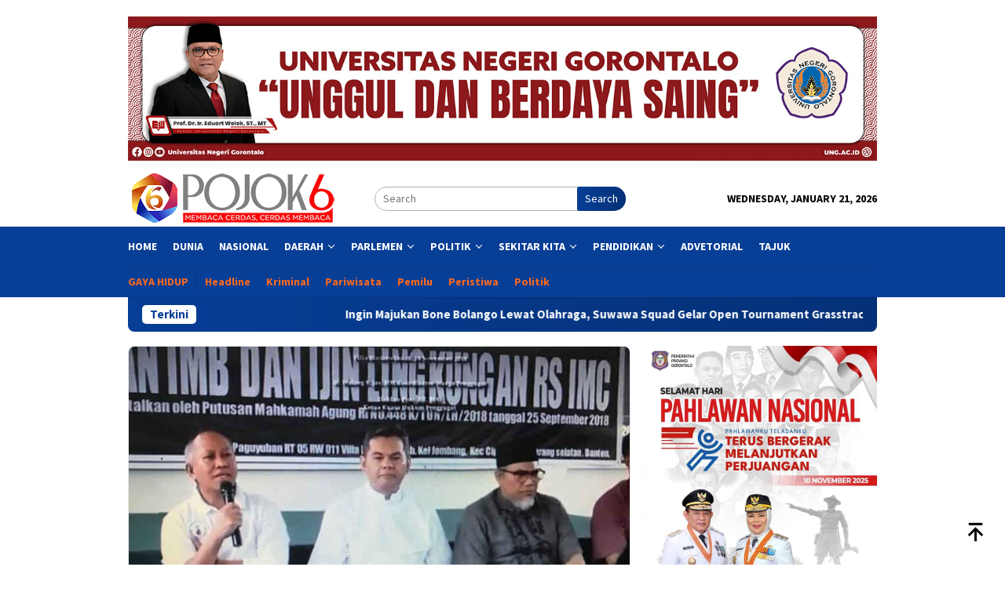

--- FILE ---
content_type: text/html; charset=UTF-8
request_url: https://pojok6.id/tag/pakar-hukum/
body_size: 14259
content:
<!DOCTYPE html>
<html lang="en-US">
<head itemscope="itemscope" itemtype="http://schema.org/WebSite">
<meta charset="UTF-8">
<meta name="viewport" content="width=device-width, initial-scale=1">
<link rel="profile" href="https://gmpg.org/xfn/11">

<meta name='robots' content='index, follow, max-image-preview:large, max-snippet:-1, max-video-preview:-1' />

	<!-- This site is optimized with the Yoast SEO plugin v26.6 - https://yoast.com/wordpress/plugins/seo/ -->
	<title>Berita PAKAR HUKUM Terkini - Pojok6.id</title>
	<link rel="canonical" href="https://pojok6.id/tag/pakar-hukum/" />
	<meta property="og:locale" content="en_US" />
	<meta property="og:type" content="article" />
	<meta property="og:title" content="Berita PAKAR HUKUM Terkini - Pojok6.id" />
	<meta property="og:url" content="https://pojok6.id/tag/pakar-hukum/" />
	<meta property="og:site_name" content="Pojok6.id" />
	<meta name="twitter:card" content="summary_large_image" />
	<script type="application/ld+json" class="yoast-schema-graph">{"@context":"https://schema.org","@graph":[{"@type":"CollectionPage","@id":"https://pojok6.id/tag/pakar-hukum/","url":"https://pojok6.id/tag/pakar-hukum/","name":"Berita PAKAR HUKUM Terkini - Pojok6.id","isPartOf":{"@id":"https://pojok6.id/#website"},"primaryImageOfPage":{"@id":"https://pojok6.id/tag/pakar-hukum/#primaryimage"},"image":{"@id":"https://pojok6.id/tag/pakar-hukum/#primaryimage"},"thumbnailUrl":"https://pojok6.id/wp-content/uploads/2019/10/091019-dahlan-pido.jpg","breadcrumb":{"@id":"https://pojok6.id/tag/pakar-hukum/#breadcrumb"},"inLanguage":"en-US"},{"@type":"ImageObject","inLanguage":"en-US","@id":"https://pojok6.id/tag/pakar-hukum/#primaryimage","url":"https://pojok6.id/wp-content/uploads/2019/10/091019-dahlan-pido.jpg","contentUrl":"https://pojok6.id/wp-content/uploads/2019/10/091019-dahlan-pido.jpg","width":800,"height":451,"caption":"Dahlan Pido (kiri). Foto:istimewa"},{"@type":"BreadcrumbList","@id":"https://pojok6.id/tag/pakar-hukum/#breadcrumb","itemListElement":[{"@type":"ListItem","position":1,"name":"Home","item":"https://pojok6.id/"},{"@type":"ListItem","position":2,"name":"PAKAR HUKUM"}]},{"@type":"WebSite","@id":"https://pojok6.id/#website","url":"https://pojok6.id/","name":"Pojok6.id","description":"Membaca Cerdas, Cerdas Membaca","publisher":{"@id":"https://pojok6.id/#organization"},"potentialAction":[{"@type":"SearchAction","target":{"@type":"EntryPoint","urlTemplate":"https://pojok6.id/?s={search_term_string}"},"query-input":{"@type":"PropertyValueSpecification","valueRequired":true,"valueName":"search_term_string"}}],"inLanguage":"en-US"},{"@type":"Organization","@id":"https://pojok6.id/#organization","name":"Pojok6.id","url":"https://pojok6.id/","logo":{"@type":"ImageObject","inLanguage":"en-US","@id":"https://pojok6.id/#/schema/logo/image/","url":"https://pojok6.id/wp-content/uploads/2021/05/pojok-6.jpg","contentUrl":"https://pojok6.id/wp-content/uploads/2021/05/pojok-6.jpg","width":393,"height":120,"caption":"Pojok6.id"},"image":{"@id":"https://pojok6.id/#/schema/logo/image/"},"sameAs":["https://web.facebook.com/pojok6indonesia/"]}]}</script>
	<!-- / Yoast SEO plugin. -->


<link rel='dns-prefetch' href='//www.googletagmanager.com' />
<link rel='dns-prefetch' href='//fonts.googleapis.com' />
<link rel='dns-prefetch' href='//pagead2.googlesyndication.com' />
<style id='wp-img-auto-sizes-contain-inline-css' type='text/css'>
img:is([sizes=auto i],[sizes^="auto," i]){contain-intrinsic-size:3000px 1500px}
/*# sourceURL=wp-img-auto-sizes-contain-inline-css */
</style>
<link rel='stylesheet' id='dashicons-css' href='https://pojok6.id/wp-includes/css/dashicons.min.css?ver=6.9' type='text/css' media='all' />
<link rel='stylesheet' id='post-views-counter-frontend-css' href='https://pojok6.id/wp-content/plugins/post-views-counter/css/frontend.min.css?ver=1.5.5' type='text/css' media='all' />
<link crossorigin="anonymous" rel='stylesheet' id='bloggingpro-fonts-css' href='https://fonts.googleapis.com/css?family=Source+Sans+Pro%3Aregular%2Citalic%2C700%2C300%26subset%3Dlatin%2C&#038;ver=1.3.5' type='text/css' media='all' />
<link rel='stylesheet' id='bloggingpro-style-css' href='https://pojok6.id/wp-content/themes/bloggingpro/style.css?ver=1.3.5' type='text/css' media='all' />
<style id='bloggingpro-style-inline-css' type='text/css'>
kbd,a.button,button,.button,button.button,input[type="button"],input[type="reset"],input[type="submit"],.tagcloud a,ul.page-numbers li a.prev.page-numbers,ul.page-numbers li a.next.page-numbers,ul.page-numbers li span.page-numbers,.page-links > .page-link-number,.cat-links ul li a,.entry-footer .tag-text,.gmr-recentposts-widget li.listpost-gallery .gmr-rp-content .gmr-metacontent .cat-links-content a,.page-links > .post-page-numbers.current span,ol.comment-list li div.reply a,#cancel-comment-reply-link,.entry-footer .tags-links a:hover,.gmr-topnotification{background-color:#073e96;}#primary-menu > li ul .current-menu-item > a,#primary-menu .sub-menu > li:hover > a,.cat-links-content a,.tagcloud li:before,a:hover,a:focus,a:active,.gmr-ontop:hover path,#navigationamp button.close-topnavmenu-wrap,.sidr a#sidr-id-close-topnavmenu-button,.sidr-class-menu-item i._mi,.sidr-class-menu-item img._mi,.text-marquee{color:#073e96;}.widget-title:after,a.button,button,.button,button.button,input[type="button"],input[type="reset"],input[type="submit"],.tagcloud a,.sticky .gmr-box-content,.bypostauthor > .comment-body,.gmr-ajax-loader div:nth-child(1),.gmr-ajax-loader div:nth-child(2),.entry-footer .tags-links a:hover{border-color:#073e96;}a,.gmr-ontop path{color:#000000;}.entry-content-single p a{color:#073e96;}body{color:#000000;font-family:"Source Sans Pro","Helvetica Neue",sans-serif;font-weight:500;font-size:14px;}.site-header{background-image:url();-webkit-background-size:auto;-moz-background-size:auto;-o-background-size:auto;background-size:auto;background-repeat:repeat;background-position:center top;background-attachment:scroll;}.site-header,.gmr-verytopbanner{background-color:#ffffff;}.site-title a{color:#FF5722;}.site-description{color:#999999;}.top-header{background-color:#073e96;}#gmr-responsive-menu,.gmr-mainmenu #primary-menu > li > a,.search-trigger .gmr-icon{color:#ffffff;}.gmr-mainmenu #primary-menu > li.menu-border > a span,.gmr-mainmenu #primary-menu > li.page_item_has_children > a:after,.gmr-mainmenu #primary-menu > li.menu-item-has-children > a:after,.gmr-mainmenu #primary-menu .sub-menu > li.page_item_has_children > a:after,.gmr-mainmenu #primary-menu .sub-menu > li.menu-item-has-children > a:after{border-color:#ffffff;}#gmr-responsive-menu:hover,.gmr-mainmenu #primary-menu > li:hover > a,.gmr-mainmenu #primary-menu > .current-menu-item > a,.gmr-mainmenu #primary-menu .current-menu-ancestor > a,.gmr-mainmenu #primary-menu .current_page_item > a,.gmr-mainmenu #primary-menu .current_page_ancestor > a,.search-trigger .gmr-icon:hover{color:#ffffff;}.gmr-mainmenu #primary-menu > li.menu-border:hover > a span,.gmr-mainmenu #primary-menu > li.menu-border.current-menu-item > a span,.gmr-mainmenu #primary-menu > li.menu-border.current-menu-ancestor > a span,.gmr-mainmenu #primary-menu > li.menu-border.current_page_item > a span,.gmr-mainmenu #primary-menu > li.menu-border.current_page_ancestor > a span,.gmr-mainmenu #primary-menu > li.page_item_has_children:hover > a:after,.gmr-mainmenu #primary-menu > li.menu-item-has-children:hover > a:after,.gmr-mainmenu #primary-menu .sub-menu > li.page_item_has_children:hover > a:after,.gmr-mainmenu #primary-menu .sub-menu > li.menu-item-has-children:hover > a:after{border-color:#ffffff;}.secondwrap-menu .gmr-mainmenu #primary-menu > li > a,.secondwrap-menu .search-trigger .gmr-icon{color:#ff691e;}#primary-menu > li.menu-border > a span{border-color:#ff691e;}.secondwrap-menu .gmr-mainmenu #primary-menu > li:hover > a,.secondwrap-menu .gmr-mainmenu #primary-menu > .current-menu-item > a,.secondwrap-menu .gmr-mainmenu #primary-menu .current-menu-ancestor > a,.secondwrap-menu .gmr-mainmenu #primary-menu .current_page_item > a,.secondwrap-menu .gmr-mainmenu #primary-menu .current_page_ancestor > a,.secondwrap-menu .gmr-mainmenu #primary-menu > li.page_item_has_children:hover > a:after,.secondwrap-menu .gmr-mainmenu #primary-menu > li.menu-item-has-children:hover > a:after,.secondwrap-menu .gmr-mainmenu #primary-menu .sub-menu > li.page_item_has_children:hover > a:after,.secondwrap-menu .gmr-mainmenu #primary-menu .sub-menu > li.menu-item-has-children:hover > a:after,.secondwrap-menu .search-trigger .gmr-icon:hover{color:#FF5722;}.secondwrap-menu .gmr-mainmenu #primary-menu > li.menu-border:hover > a span,.secondwrap-menu .gmr-mainmenu #primary-menu > li.menu-border.current-menu-item > a span,.secondwrap-menu .gmr-mainmenu #primary-menu > li.menu-border.current-menu-ancestor > a span,.secondwrap-menu .gmr-mainmenu #primary-menu > li.menu-border.current_page_item > a span,.secondwrap-menu .gmr-mainmenu #primary-menu > li.menu-border.current_page_ancestor > a span,.secondwrap-menu .gmr-mainmenu #primary-menu > li.page_item_has_children:hover > a:after,.secondwrap-menu .gmr-mainmenu #primary-menu > li.menu-item-has-children:hover > a:after,.secondwrap-menu .gmr-mainmenu #primary-menu .sub-menu > li.page_item_has_children:hover > a:after,.secondwrap-menu .gmr-mainmenu #primary-menu .sub-menu > li.menu-item-has-children:hover > a:after{border-color:#FF5722;}h1,h2,h3,h4,h5,h6,.h1,.h2,.h3,.h4,.h5,.h6,.site-title,#primary-menu > li > a,.gmr-rp-biglink a,.gmr-rp-link a,.gmr-gallery-related ul li p a{font-family:"Source Sans Pro","Helvetica Neue",sans-serif;}.entry-main-single,.entry-main-single p{font-size:16px;}h1.title,h1.entry-title{font-size:32px;}h2.entry-title{font-size:18px;}.footer-container{background-color:#071b37;}.widget-footer,.content-footer,.site-footer,.content-footer h3.widget-title{color:#ffffff;}.widget-footer a,.content-footer a,.site-footer a{color:#ffffff;}.widget-footer a:hover,.content-footer a:hover,.site-footer a:hover{color:#FF5722;}
/*# sourceURL=bloggingpro-style-inline-css */
</style>
<link rel='stylesheet' id='taxopress-frontend-css-css' href='https://pojok6.id/wp-content/plugins/simple-tags/assets/frontend/css/frontend.css?ver=3.42.0' type='text/css' media='all' />
<script type="text/javascript" src="https://pojok6.id/wp-includes/js/jquery/jquery.min.js?ver=3.7.1" id="jquery-core-js"></script>
<script type="text/javascript" src="https://pojok6.id/wp-includes/js/jquery/jquery-migrate.min.js?ver=3.4.1" id="jquery-migrate-js"></script>
<script type="text/javascript" src="https://pojok6.id/wp-content/plugins/simple-tags/assets/frontend/js/frontend.js?ver=3.42.0" id="taxopress-frontend-js-js"></script>
<meta name="generator" content="Site Kit by Google 1.168.0" /><!-- Global site tag (gtag.js) - Google Analytics -->
<script async src="https://www.googletagmanager.com/gtag/js?id=UA-132203644-1"></script>
<script>
  window.dataLayer = window.dataLayer || [];
  function gtag(){dataLayer.push(arguments);}
  gtag('js', new Date());

  gtag('config', 'UA-132203644-1');
</script>

<meta name="google-site-verification" content="Cgj-rokexu4yyLFjK_f7yil8BrpMorQC_p_ir78yOQw" />
<meta name="googlebot-news" content="index,follow" />
<meta name="googlebot" content="index,follow" />
<meta name="robots" content="index,follow,max-image-preview:large">
<meta name="language" content="id" />

<script async src="https://pagead2.googlesyndication.com/pagead/js/adsbygoogle.js?client=ca-pub-4411318434463736"
     crossorigin="anonymous"></script>
<br>
<script async type="application/javascript"
        src="https://news.google.com/swg/js/v1/swg-basic.js"></script>
<script>
  (self.SWG_BASIC = self.SWG_BASIC || []).push( basicSubscriptions => {
    basicSubscriptions.init({
      type: "NewsArticle",
      isPartOfType: ["Product"],
      isPartOfProductId: "CAow05S6DA:openaccess",
      clientOptions: { theme: "light", lang: "id" },
    });
  });
</script>
<!-- Google AdSense meta tags added by Site Kit -->
<meta name="google-adsense-platform-account" content="ca-host-pub-2644536267352236">
<meta name="google-adsense-platform-domain" content="sitekit.withgoogle.com">
<!-- End Google AdSense meta tags added by Site Kit -->
<style type="text/css">a.st_tag, a.internal_tag, .st_tag, .internal_tag { text-decoration: underline !important; }</style><style type="text/css" id="custom-background-css">
body.custom-background { background-color: #ffffff; }
</style>
	<link rel="amphtml" href="https://pojok6.id/tag/pakar-hukum/amp/">
<!-- Google Tag Manager snippet added by Site Kit -->
<script type="text/javascript">
/* <![CDATA[ */

			( function( w, d, s, l, i ) {
				w[l] = w[l] || [];
				w[l].push( {'gtm.start': new Date().getTime(), event: 'gtm.js'} );
				var f = d.getElementsByTagName( s )[0],
					j = d.createElement( s ), dl = l != 'dataLayer' ? '&l=' + l : '';
				j.async = true;
				j.src = 'https://www.googletagmanager.com/gtm.js?id=' + i + dl;
				f.parentNode.insertBefore( j, f );
			} )( window, document, 'script', 'dataLayer', 'GTM-N5B3QQ5' );
			
/* ]]> */
</script>

<!-- End Google Tag Manager snippet added by Site Kit -->

<!-- Google AdSense snippet added by Site Kit -->
<script type="text/javascript" async="async" src="https://pagead2.googlesyndication.com/pagead/js/adsbygoogle.js?client=ca-pub-4411318434463736&amp;host=ca-host-pub-2644536267352236" crossorigin="anonymous"></script>

<!-- End Google AdSense snippet added by Site Kit -->
<link rel="icon" href="https://pojok6.id/wp-content/uploads/2020/06/cropped-iconpojok6id-1-32x32.png" sizes="32x32" />
<link rel="icon" href="https://pojok6.id/wp-content/uploads/2020/06/cropped-iconpojok6id-1-192x192.png" sizes="192x192" />
<link rel="apple-touch-icon" href="https://pojok6.id/wp-content/uploads/2020/06/cropped-iconpojok6id-1-180x180.png" />
<meta name="msapplication-TileImage" content="https://pojok6.id/wp-content/uploads/2020/06/cropped-iconpojok6id-1-270x270.png" />
		<style type="text/css" id="wp-custom-css">
			.meta-view {display: none !important;}		</style>
		<style id='global-styles-inline-css' type='text/css'>
:root{--wp--preset--aspect-ratio--square: 1;--wp--preset--aspect-ratio--4-3: 4/3;--wp--preset--aspect-ratio--3-4: 3/4;--wp--preset--aspect-ratio--3-2: 3/2;--wp--preset--aspect-ratio--2-3: 2/3;--wp--preset--aspect-ratio--16-9: 16/9;--wp--preset--aspect-ratio--9-16: 9/16;--wp--preset--color--black: #000000;--wp--preset--color--cyan-bluish-gray: #abb8c3;--wp--preset--color--white: #ffffff;--wp--preset--color--pale-pink: #f78da7;--wp--preset--color--vivid-red: #cf2e2e;--wp--preset--color--luminous-vivid-orange: #ff6900;--wp--preset--color--luminous-vivid-amber: #fcb900;--wp--preset--color--light-green-cyan: #7bdcb5;--wp--preset--color--vivid-green-cyan: #00d084;--wp--preset--color--pale-cyan-blue: #8ed1fc;--wp--preset--color--vivid-cyan-blue: #0693e3;--wp--preset--color--vivid-purple: #9b51e0;--wp--preset--gradient--vivid-cyan-blue-to-vivid-purple: linear-gradient(135deg,rgb(6,147,227) 0%,rgb(155,81,224) 100%);--wp--preset--gradient--light-green-cyan-to-vivid-green-cyan: linear-gradient(135deg,rgb(122,220,180) 0%,rgb(0,208,130) 100%);--wp--preset--gradient--luminous-vivid-amber-to-luminous-vivid-orange: linear-gradient(135deg,rgb(252,185,0) 0%,rgb(255,105,0) 100%);--wp--preset--gradient--luminous-vivid-orange-to-vivid-red: linear-gradient(135deg,rgb(255,105,0) 0%,rgb(207,46,46) 100%);--wp--preset--gradient--very-light-gray-to-cyan-bluish-gray: linear-gradient(135deg,rgb(238,238,238) 0%,rgb(169,184,195) 100%);--wp--preset--gradient--cool-to-warm-spectrum: linear-gradient(135deg,rgb(74,234,220) 0%,rgb(151,120,209) 20%,rgb(207,42,186) 40%,rgb(238,44,130) 60%,rgb(251,105,98) 80%,rgb(254,248,76) 100%);--wp--preset--gradient--blush-light-purple: linear-gradient(135deg,rgb(255,206,236) 0%,rgb(152,150,240) 100%);--wp--preset--gradient--blush-bordeaux: linear-gradient(135deg,rgb(254,205,165) 0%,rgb(254,45,45) 50%,rgb(107,0,62) 100%);--wp--preset--gradient--luminous-dusk: linear-gradient(135deg,rgb(255,203,112) 0%,rgb(199,81,192) 50%,rgb(65,88,208) 100%);--wp--preset--gradient--pale-ocean: linear-gradient(135deg,rgb(255,245,203) 0%,rgb(182,227,212) 50%,rgb(51,167,181) 100%);--wp--preset--gradient--electric-grass: linear-gradient(135deg,rgb(202,248,128) 0%,rgb(113,206,126) 100%);--wp--preset--gradient--midnight: linear-gradient(135deg,rgb(2,3,129) 0%,rgb(40,116,252) 100%);--wp--preset--font-size--small: 13px;--wp--preset--font-size--medium: 20px;--wp--preset--font-size--large: 36px;--wp--preset--font-size--x-large: 42px;--wp--preset--spacing--20: 0.44rem;--wp--preset--spacing--30: 0.67rem;--wp--preset--spacing--40: 1rem;--wp--preset--spacing--50: 1.5rem;--wp--preset--spacing--60: 2.25rem;--wp--preset--spacing--70: 3.38rem;--wp--preset--spacing--80: 5.06rem;--wp--preset--shadow--natural: 6px 6px 9px rgba(0, 0, 0, 0.2);--wp--preset--shadow--deep: 12px 12px 50px rgba(0, 0, 0, 0.4);--wp--preset--shadow--sharp: 6px 6px 0px rgba(0, 0, 0, 0.2);--wp--preset--shadow--outlined: 6px 6px 0px -3px rgb(255, 255, 255), 6px 6px rgb(0, 0, 0);--wp--preset--shadow--crisp: 6px 6px 0px rgb(0, 0, 0);}:where(.is-layout-flex){gap: 0.5em;}:where(.is-layout-grid){gap: 0.5em;}body .is-layout-flex{display: flex;}.is-layout-flex{flex-wrap: wrap;align-items: center;}.is-layout-flex > :is(*, div){margin: 0;}body .is-layout-grid{display: grid;}.is-layout-grid > :is(*, div){margin: 0;}:where(.wp-block-columns.is-layout-flex){gap: 2em;}:where(.wp-block-columns.is-layout-grid){gap: 2em;}:where(.wp-block-post-template.is-layout-flex){gap: 1.25em;}:where(.wp-block-post-template.is-layout-grid){gap: 1.25em;}.has-black-color{color: var(--wp--preset--color--black) !important;}.has-cyan-bluish-gray-color{color: var(--wp--preset--color--cyan-bluish-gray) !important;}.has-white-color{color: var(--wp--preset--color--white) !important;}.has-pale-pink-color{color: var(--wp--preset--color--pale-pink) !important;}.has-vivid-red-color{color: var(--wp--preset--color--vivid-red) !important;}.has-luminous-vivid-orange-color{color: var(--wp--preset--color--luminous-vivid-orange) !important;}.has-luminous-vivid-amber-color{color: var(--wp--preset--color--luminous-vivid-amber) !important;}.has-light-green-cyan-color{color: var(--wp--preset--color--light-green-cyan) !important;}.has-vivid-green-cyan-color{color: var(--wp--preset--color--vivid-green-cyan) !important;}.has-pale-cyan-blue-color{color: var(--wp--preset--color--pale-cyan-blue) !important;}.has-vivid-cyan-blue-color{color: var(--wp--preset--color--vivid-cyan-blue) !important;}.has-vivid-purple-color{color: var(--wp--preset--color--vivid-purple) !important;}.has-black-background-color{background-color: var(--wp--preset--color--black) !important;}.has-cyan-bluish-gray-background-color{background-color: var(--wp--preset--color--cyan-bluish-gray) !important;}.has-white-background-color{background-color: var(--wp--preset--color--white) !important;}.has-pale-pink-background-color{background-color: var(--wp--preset--color--pale-pink) !important;}.has-vivid-red-background-color{background-color: var(--wp--preset--color--vivid-red) !important;}.has-luminous-vivid-orange-background-color{background-color: var(--wp--preset--color--luminous-vivid-orange) !important;}.has-luminous-vivid-amber-background-color{background-color: var(--wp--preset--color--luminous-vivid-amber) !important;}.has-light-green-cyan-background-color{background-color: var(--wp--preset--color--light-green-cyan) !important;}.has-vivid-green-cyan-background-color{background-color: var(--wp--preset--color--vivid-green-cyan) !important;}.has-pale-cyan-blue-background-color{background-color: var(--wp--preset--color--pale-cyan-blue) !important;}.has-vivid-cyan-blue-background-color{background-color: var(--wp--preset--color--vivid-cyan-blue) !important;}.has-vivid-purple-background-color{background-color: var(--wp--preset--color--vivid-purple) !important;}.has-black-border-color{border-color: var(--wp--preset--color--black) !important;}.has-cyan-bluish-gray-border-color{border-color: var(--wp--preset--color--cyan-bluish-gray) !important;}.has-white-border-color{border-color: var(--wp--preset--color--white) !important;}.has-pale-pink-border-color{border-color: var(--wp--preset--color--pale-pink) !important;}.has-vivid-red-border-color{border-color: var(--wp--preset--color--vivid-red) !important;}.has-luminous-vivid-orange-border-color{border-color: var(--wp--preset--color--luminous-vivid-orange) !important;}.has-luminous-vivid-amber-border-color{border-color: var(--wp--preset--color--luminous-vivid-amber) !important;}.has-light-green-cyan-border-color{border-color: var(--wp--preset--color--light-green-cyan) !important;}.has-vivid-green-cyan-border-color{border-color: var(--wp--preset--color--vivid-green-cyan) !important;}.has-pale-cyan-blue-border-color{border-color: var(--wp--preset--color--pale-cyan-blue) !important;}.has-vivid-cyan-blue-border-color{border-color: var(--wp--preset--color--vivid-cyan-blue) !important;}.has-vivid-purple-border-color{border-color: var(--wp--preset--color--vivid-purple) !important;}.has-vivid-cyan-blue-to-vivid-purple-gradient-background{background: var(--wp--preset--gradient--vivid-cyan-blue-to-vivid-purple) !important;}.has-light-green-cyan-to-vivid-green-cyan-gradient-background{background: var(--wp--preset--gradient--light-green-cyan-to-vivid-green-cyan) !important;}.has-luminous-vivid-amber-to-luminous-vivid-orange-gradient-background{background: var(--wp--preset--gradient--luminous-vivid-amber-to-luminous-vivid-orange) !important;}.has-luminous-vivid-orange-to-vivid-red-gradient-background{background: var(--wp--preset--gradient--luminous-vivid-orange-to-vivid-red) !important;}.has-very-light-gray-to-cyan-bluish-gray-gradient-background{background: var(--wp--preset--gradient--very-light-gray-to-cyan-bluish-gray) !important;}.has-cool-to-warm-spectrum-gradient-background{background: var(--wp--preset--gradient--cool-to-warm-spectrum) !important;}.has-blush-light-purple-gradient-background{background: var(--wp--preset--gradient--blush-light-purple) !important;}.has-blush-bordeaux-gradient-background{background: var(--wp--preset--gradient--blush-bordeaux) !important;}.has-luminous-dusk-gradient-background{background: var(--wp--preset--gradient--luminous-dusk) !important;}.has-pale-ocean-gradient-background{background: var(--wp--preset--gradient--pale-ocean) !important;}.has-electric-grass-gradient-background{background: var(--wp--preset--gradient--electric-grass) !important;}.has-midnight-gradient-background{background: var(--wp--preset--gradient--midnight) !important;}.has-small-font-size{font-size: var(--wp--preset--font-size--small) !important;}.has-medium-font-size{font-size: var(--wp--preset--font-size--medium) !important;}.has-large-font-size{font-size: var(--wp--preset--font-size--large) !important;}.has-x-large-font-size{font-size: var(--wp--preset--font-size--x-large) !important;}
/*# sourceURL=global-styles-inline-css */
</style>
</head>

<body class="archive tag tag-pakar-hukum tag-2573 custom-background wp-theme-bloggingpro gmr-theme idtheme kentooz gmr-sticky group-blog hfeed" itemscope="itemscope" itemtype="http://schema.org/WebPage">
		<!-- Google Tag Manager (noscript) snippet added by Site Kit -->
		<noscript>
			<iframe src="https://www.googletagmanager.com/ns.html?id=GTM-N5B3QQ5" height="0" width="0" style="display:none;visibility:hidden"></iframe>
		</noscript>
		<!-- End Google Tag Manager (noscript) snippet added by Site Kit -->
		<div id="full-container">
<a class="skip-link screen-reader-text" href="#main">Skip to content</a>

<div class="gmr-floatbanner gmr-floatbanner-left"><div class="inner-floatleft"><button onclick="parentNode.remove()" title="close">close</button><script async src="https://pagead2.googlesyndication.com/pagead/js/adsbygoogle.js?client=ca-pub-4411318434463736"
     crossorigin="anonymous"></script>
<!-- Fly -->
<ins class="adsbygoogle"
     style="display:block"
     data-ad-client="ca-pub-4411318434463736"
     data-ad-slot="6938114063"
     data-ad-format="auto"
     data-full-width-responsive="true"></ins>
<script>
     (adsbygoogle = window.adsbygoogle || []).push({});
</script></div></div><div class="gmr-floatbanner gmr-floatbanner-right"><div class="inner-floatright"><button onclick="parentNode.remove()" title="close">close</button><script async src="https://pagead2.googlesyndication.com/pagead/js/adsbygoogle.js?client=ca-pub-4411318434463736"
     crossorigin="anonymous"></script>
<!-- Fly -->
<ins class="adsbygoogle"
     style="display:block"
     data-ad-client="ca-pub-4411318434463736"
     data-ad-slot="6938114063"
     data-ad-format="auto"
     data-full-width-responsive="true"></ins>
<script>
     (adsbygoogle = window.adsbygoogle || []).push({});
</script></div></div><div class="gmr-verytopbanner text-center"><div class="container"><img src="https://pojok6.id/wp-content/uploads/2025/02/DESAIN-UX-WEB-copy.jpg" alt="banner 728x90" title="banner 970x90" width="970" /></div></div>
<header id="masthead" class="site-header" role="banner" itemscope="itemscope" itemtype="http://schema.org/WPHeader">
	<div class="container">
					<div class="clearfix gmr-headwrapper">

				<div class="list-table clearfix">
					<div class="table-row">
						<div class="table-cell onlymobile-menu">
															<a id="gmr-responsive-menu" href="#menus" rel="nofollow" title="Mobile Menu"><svg xmlns="http://www.w3.org/2000/svg" xmlns:xlink="http://www.w3.org/1999/xlink" aria-hidden="true" role="img" width="1em" height="1em" preserveAspectRatio="xMidYMid meet" viewBox="0 0 24 24"><path d="M3 6h18v2H3V6m0 5h18v2H3v-2m0 5h18v2H3v-2z" fill="currentColor"/></svg><span class="screen-reader-text">Mobile Menu</span></a>
													</div>
												<div class="close-topnavmenu-wrap"><a id="close-topnavmenu-button" rel="nofollow" href="#"><svg xmlns="http://www.w3.org/2000/svg" xmlns:xlink="http://www.w3.org/1999/xlink" aria-hidden="true" role="img" width="1em" height="1em" preserveAspectRatio="xMidYMid meet" viewBox="0 0 24 24"><path d="M12 20c-4.41 0-8-3.59-8-8s3.59-8 8-8s8 3.59 8 8s-3.59 8-8 8m0-18C6.47 2 2 6.47 2 12s4.47 10 10 10s10-4.47 10-10S17.53 2 12 2m2.59 6L12 10.59L9.41 8L8 9.41L10.59 12L8 14.59L9.41 16L12 13.41L14.59 16L16 14.59L13.41 12L16 9.41L14.59 8z" fill="currentColor"/></svg></a></div>
												<div class="table-cell gmr-logo">
															<div class="logo-wrap">
									<a href="https://pojok6.id/" class="custom-logo-link" itemprop="url" title="Pojok6.id">
										<img src="https://pojok6.id/wp-content/uploads/2018/05/Logo-Baru.png" alt="Pojok6.id" title="Pojok6.id" />
									</a>
								</div>
														</div>
													<div class="table-cell search">
								<a id="search-menu-button-top" class="responsive-searchbtn pull-right" href="#" rel="nofollow"><svg xmlns="http://www.w3.org/2000/svg" xmlns:xlink="http://www.w3.org/1999/xlink" aria-hidden="true" role="img" width="1em" height="1em" preserveAspectRatio="xMidYMid meet" viewBox="0 0 24 24"><g fill="none"><path d="M21 21l-4.486-4.494M19 10.5a8.5 8.5 0 1 1-17 0a8.5 8.5 0 0 1 17 0z" stroke="currentColor" stroke-width="2" stroke-linecap="round"/></g></svg></a>
								<form method="get" id="search-topsearchform-container" class="gmr-searchform searchform topsearchform" action="https://pojok6.id/">
									<input type="text" name="s" id="s" placeholder="Search" />
									<button type="submit" class="topsearch-submit">Search</button>
								</form>
							</div>
							<div class="table-cell gmr-table-date">
								<span class="gmr-top-date pull-right" data-lang="en-US"></span>
							</div>
											</div>
				</div>
							</div>
				</div><!-- .container -->
</header><!-- #masthead -->

<div class="top-header">
	<div class="container">
	<div class="gmr-menuwrap mainwrap-menu clearfix">
		<nav id="site-navigation" class="gmr-mainmenu" role="navigation" itemscope="itemscope" itemtype="http://schema.org/SiteNavigationElement">
			<ul id="primary-menu" class="menu"><li class="menu-item menu-item-type-menulogo-btn gmr-menulogo-btn"><a href="https://pojok6.id/" id="menulogo-button" itemprop="url" title="Pojok6.id"><img src="https://pojok6.id/wp-content/uploads/2020/06/cropped-iconpojok6id-1.png" alt="Pojok6.id" title="Pojok6.id" itemprop="image" /></a></li><li id="menu-item-318" class="menu-item menu-item-type-custom menu-item-object-custom menu-item-home menu-item-318"><a href="https://pojok6.id" itemprop="url"><span itemprop="name">Home</span></a></li>
<li id="menu-item-27871" class="menu-item menu-item-type-taxonomy menu-item-object-category menu-item-27871"><a href="https://pojok6.id/category/dunia/" itemprop="url"><span itemprop="name">Dunia</span></a></li>
<li id="menu-item-27872" class="menu-item menu-item-type-taxonomy menu-item-object-category menu-item-27872"><a href="https://pojok6.id/category/nasional/" itemprop="url"><span itemprop="name">Nasional</span></a></li>
<li id="menu-item-27874" class="menu-item menu-item-type-taxonomy menu-item-object-category menu-item-has-children menu-item-27874"><a href="https://pojok6.id/category/daerah/" itemprop="url"><span itemprop="name">Daerah</span></a>
<ul class="sub-menu">
	<li id="menu-item-319" class="menu-item menu-item-type-custom menu-item-object-custom menu-item-has-children menu-item-319"><a href="#" itemprop="url"><span itemprop="name">GORONTALO</span></a>
	<ul class="sub-menu">
		<li id="menu-item-336" class="menu-item menu-item-type-taxonomy menu-item-object-category menu-item-336"><a href="https://pojok6.id/category/provinsi-gorontalo/" itemprop="url"><span itemprop="name">Provinsi Gorontalo</span></a></li>
		<li id="menu-item-331" class="menu-item menu-item-type-taxonomy menu-item-object-category menu-item-331"><a href="https://pojok6.id/category/kota-gorontalo/" itemprop="url"><span itemprop="name">Kota Gorontalo</span></a></li>
		<li id="menu-item-330" class="menu-item menu-item-type-taxonomy menu-item-object-category menu-item-330"><a href="https://pojok6.id/category/kab-gorontalo/" itemprop="url"><span itemprop="name">Kab Gorontalo</span></a></li>
		<li id="menu-item-324" class="menu-item menu-item-type-taxonomy menu-item-object-category menu-item-324"><a href="https://pojok6.id/category/boalemo/" itemprop="url"><span itemprop="name">Boalemo</span></a></li>
		<li id="menu-item-335" class="menu-item menu-item-type-taxonomy menu-item-object-category menu-item-335"><a href="https://pojok6.id/category/pohuwato/" itemprop="url"><span itemprop="name">Pohuwato</span></a></li>
		<li id="menu-item-328" class="menu-item menu-item-type-taxonomy menu-item-object-category menu-item-328"><a href="https://pojok6.id/category/gorontalo-utara/" itemprop="url"><span itemprop="name">Gorontalo Utara</span></a></li>
		<li id="menu-item-325" class="menu-item menu-item-type-taxonomy menu-item-object-category menu-item-325"><a href="https://pojok6.id/category/bone-bolango/" itemprop="url"><span itemprop="name">Bone Bolango</span></a></li>
	</ul>
</li>
	<li id="menu-item-24798" class="menu-item menu-item-type-taxonomy menu-item-object-category menu-item-has-children menu-item-24798"><a href="https://pojok6.id/category/daerah/jawa-timur/" itemprop="url"><span itemprop="name">JAWA TIMUR</span></a>
	<ul class="sub-menu">
		<li id="menu-item-25847" class="menu-item menu-item-type-taxonomy menu-item-object-category menu-item-25847"><a href="https://pojok6.id/category/daerah/jawa-timur/blitar-raya/" itemprop="url"><span itemprop="name">Blitar Raya</span></a></li>
		<li id="menu-item-24802" class="menu-item menu-item-type-taxonomy menu-item-object-category menu-item-24802"><a href="https://pojok6.id/category/daerah/jawa-timur/trenggalek/" itemprop="url"><span itemprop="name">Trenggalek</span></a></li>
		<li id="menu-item-24803" class="menu-item menu-item-type-taxonomy menu-item-object-category menu-item-24803"><a href="https://pojok6.id/category/daerah/jawa-timur/tulungagung/" itemprop="url"><span itemprop="name">Tulungagung</span></a></li>
	</ul>
</li>
	<li id="menu-item-27875" class="menu-item menu-item-type-taxonomy menu-item-object-category menu-item-has-children menu-item-27875"><a href="https://pojok6.id/category/daerah/maluku-utara/" itemprop="url"><span itemprop="name">MALUKU UTARA</span></a>
	<ul class="sub-menu">
		<li id="menu-item-27876" class="menu-item menu-item-type-taxonomy menu-item-object-category menu-item-27876"><a href="https://pojok6.id/category/daerah/maluku-utara/tidore/" itemprop="url"><span itemprop="name">Tidore</span></a></li>
	</ul>
</li>
	<li id="menu-item-27877" class="menu-item menu-item-type-taxonomy menu-item-object-category menu-item-has-children menu-item-27877"><a href="https://pojok6.id/category/daerah/papua-barat/" itemprop="url"><span itemprop="name">PAPUA BARAT</span></a>
	<ul class="sub-menu">
		<li id="menu-item-27878" class="menu-item menu-item-type-taxonomy menu-item-object-category menu-item-27878"><a href="https://pojok6.id/category/daerah/papua-barat/raja-ampat/" itemprop="url"><span itemprop="name">Raja Ampat</span></a></li>
	</ul>
</li>
	<li id="menu-item-49170" class="menu-item menu-item-type-taxonomy menu-item-object-category menu-item-has-children menu-item-49170"><a href="https://pojok6.id/category/sulawesi-utara/" itemprop="url"><span itemprop="name">SULAWESI UTARA</span></a>
	<ul class="sub-menu">
		<li id="menu-item-49171" class="menu-item menu-item-type-taxonomy menu-item-object-category menu-item-49171"><a href="https://pojok6.id/category/sulawesi-utara/kotamobagu/" itemprop="url"><span itemprop="name">Kotamobagu</span></a></li>
	</ul>
</li>
	<li id="menu-item-55742" class="menu-item menu-item-type-taxonomy menu-item-object-category menu-item-55742"><a href="https://pojok6.id/category/buton-tengah/" itemprop="url"><span itemprop="name">Buton Tengah</span></a></li>
</ul>
</li>
<li id="menu-item-320" class="menu-item menu-item-type-custom menu-item-object-custom menu-item-has-children menu-item-320"><a href="#" itemprop="url"><span itemprop="name">Parlemen</span></a>
<ul class="sub-menu">
	<li id="menu-item-339" class="menu-item menu-item-type-taxonomy menu-item-object-category menu-item-339"><a href="https://pojok6.id/category/dpr-mpr/" itemprop="url"><span itemprop="name">DPR/MPR</span></a></li>
	<li id="menu-item-326" class="menu-item menu-item-type-taxonomy menu-item-object-category menu-item-326"><a href="https://pojok6.id/category/dpd/" itemprop="url"><span itemprop="name">DPD</span></a></li>
	<li id="menu-item-312" class="menu-item menu-item-type-taxonomy menu-item-object-category menu-item-has-children menu-item-312"><a href="https://pojok6.id/category/dprd/" itemprop="url"><span itemprop="name">DPRD</span></a>
	<ul class="sub-menu">
		<li id="menu-item-33716" class="menu-item menu-item-type-taxonomy menu-item-object-category menu-item-33716"><a href="https://pojok6.id/category/dprd/dprd-provinsi-gorontalo/" itemprop="url"><span itemprop="name">DPRD Prov. Gorontalo</span></a></li>
		<li id="menu-item-33714" class="menu-item menu-item-type-taxonomy menu-item-object-category menu-item-33714"><a href="https://pojok6.id/category/dprd/dprd-kota-gorontalo/" itemprop="url"><span itemprop="name">DPRD Kota Gorontalo</span></a></li>
		<li id="menu-item-33717" class="menu-item menu-item-type-taxonomy menu-item-object-category menu-item-33717"><a href="https://pojok6.id/category/dprd/dprd-kabupaten-gorontalo/" itemprop="url"><span itemprop="name">DPRD Kabgor</span></a></li>
		<li id="menu-item-33713" class="menu-item menu-item-type-taxonomy menu-item-object-category menu-item-33713"><a href="https://pojok6.id/category/dprd/dprd-kabupaten-gorontalo-utara/" itemprop="url"><span itemprop="name">DPRD Gorut</span></a></li>
		<li id="menu-item-33715" class="menu-item menu-item-type-taxonomy menu-item-object-category menu-item-33715"><a href="https://pojok6.id/category/dprd/dprd-kabupaten-pohuwato/" itemprop="url"><span itemprop="name">DPRD Pohuwato</span></a></li>
		<li id="menu-item-33711" class="menu-item menu-item-type-taxonomy menu-item-object-category menu-item-33711"><a href="https://pojok6.id/category/dprd/dprd-kabupaten-boalemo/" itemprop="url"><span itemprop="name">DPRD Boalemo</span></a></li>
		<li id="menu-item-33712" class="menu-item menu-item-type-taxonomy menu-item-object-category menu-item-33712"><a href="https://pojok6.id/category/dprd/dprd-kabupaten-bone-bolango/" itemprop="url"><span itemprop="name">DPRD Bone Bolango</span></a></li>
	</ul>
</li>
</ul>
</li>
<li id="menu-item-321" class="menu-item menu-item-type-custom menu-item-object-custom menu-item-has-children menu-item-321"><a href="#" itemprop="url"><span itemprop="name">Politik</span></a>
<ul class="sub-menu">
	<li id="menu-item-434" class="menu-item menu-item-type-taxonomy menu-item-object-category menu-item-434"><a href="https://pojok6.id/category/partai/" itemprop="url"><span itemprop="name">Partai</span></a></li>
	<li id="menu-item-24804" class="menu-item menu-item-type-taxonomy menu-item-object-category menu-item-24804"><a href="https://pojok6.id/category/pemilu/" itemprop="url"><span itemprop="name">Pemilu</span></a></li>
</ul>
</li>
<li id="menu-item-323" class="menu-item menu-item-type-custom menu-item-object-custom menu-item-has-children menu-item-323"><a href="#" itemprop="url"><span itemprop="name">Sekitar Kita</span></a>
<ul class="sub-menu">
	<li id="menu-item-311" class="menu-item menu-item-type-taxonomy menu-item-object-category menu-item-311"><a href="https://pojok6.id/category/peristiwa/" itemprop="url"><span itemprop="name">Peristiwa</span></a></li>
	<li id="menu-item-278" class="menu-item menu-item-type-taxonomy menu-item-object-category menu-item-278"><a href="https://pojok6.id/category/ekonomi-bisnis/" itemprop="url"><span itemprop="name">Ekonomi Bisnis</span></a></li>
	<li id="menu-item-457" class="menu-item menu-item-type-taxonomy menu-item-object-category menu-item-457"><a href="https://pojok6.id/category/sosial-budaya/" itemprop="url"><span itemprop="name">Sosial Budaya</span></a></li>
	<li id="menu-item-275" class="menu-item menu-item-type-taxonomy menu-item-object-category menu-item-275"><a href="https://pojok6.id/category/pariwisata/" itemprop="url"><span itemprop="name">Pariwisata</span></a></li>
	<li id="menu-item-332" class="menu-item menu-item-type-taxonomy menu-item-object-category menu-item-332"><a href="https://pojok6.id/category/kuliner/" itemprop="url"><span itemprop="name">Kuliner</span></a></li>
	<li id="menu-item-329" class="menu-item menu-item-type-taxonomy menu-item-object-category menu-item-329"><a href="https://pojok6.id/category/hiburan/" itemprop="url"><span itemprop="name">Hiburan</span></a></li>
	<li id="menu-item-342" class="menu-item menu-item-type-taxonomy menu-item-object-category menu-item-342"><a href="https://pojok6.id/category/gaya-hidup/" itemprop="url"><span itemprop="name">Gaya Hidup</span></a></li>
</ul>
</li>
<li id="menu-item-322" class="menu-item menu-item-type-custom menu-item-object-custom menu-item-has-children menu-item-322"><a href="#" itemprop="url"><span itemprop="name">Pendidikan</span></a>
<ul class="sub-menu">
	<li id="menu-item-338" class="menu-item menu-item-type-taxonomy menu-item-object-category menu-item-338"><a href="https://pojok6.id/category/universitas/" itemprop="url"><span itemprop="name">Universitas</span></a></li>
	<li id="menu-item-337" class="menu-item menu-item-type-taxonomy menu-item-object-category menu-item-337"><a href="https://pojok6.id/category/sekolah/" itemprop="url"><span itemprop="name">Sekolah</span></a></li>
	<li id="menu-item-433" class="menu-item menu-item-type-taxonomy menu-item-object-category menu-item-433"><a href="https://pojok6.id/category/olahraga/" itemprop="url"><span itemprop="name">Olahraga</span></a></li>
</ul>
</li>
<li id="menu-item-876" class="menu-item menu-item-type-taxonomy menu-item-object-category menu-item-876"><a href="https://pojok6.id/category/adv/" itemprop="url"><span itemprop="name">Advetorial</span></a></li>
<li id="menu-item-72742" class="menu-item menu-item-type-taxonomy menu-item-object-category menu-item-72742"><a href="https://pojok6.id/category/tajuk/" itemprop="url"><span itemprop="name">Tajuk</span></a></li>
<li class="menu-item menu-item-type-search-btn gmr-search-btn pull-right"><a id="search-menu-button" href="#" rel="nofollow"><svg xmlns="http://www.w3.org/2000/svg" xmlns:xlink="http://www.w3.org/1999/xlink" aria-hidden="true" role="img" width="1em" height="1em" preserveAspectRatio="xMidYMid meet" viewBox="0 0 24 24"><g fill="none"><path d="M21 21l-4.486-4.494M19 10.5a8.5 8.5 0 1 1-17 0a8.5 8.5 0 0 1 17 0z" stroke="currentColor" stroke-width="2" stroke-linecap="round"/></g></svg></a><div class="search-dropdown search" id="search-dropdown-container"><form method="get" class="gmr-searchform searchform" action="https://pojok6.id/"><input type="text" name="s" id="s" placeholder="Search" /></form></div></li></ul>		</nav><!-- #site-navigation -->
	</div>
		<div class="gmr-menuwrap secondwrap-menu clearfix">
		<nav id="site-navigation" class="gmr-mainmenu" role="navigation" itemscope="itemscope" itemtype="http://schema.org/SiteNavigationElement">
			<ul id="primary-menu" class="menu"><li id="menu-item-53613" class="menu-item menu-item-type-taxonomy menu-item-object-category menu-item-53613"><a href="https://pojok6.id/category/gaya-hidup/" itemprop="url"><span itemprop="name">Gaya Hidup</span></a></li>
<li id="menu-item-53614" class="menu-item menu-item-type-taxonomy menu-item-object-category menu-item-53614"><a href="https://pojok6.id/category/headline/" itemprop="url"><span itemprop="name">Headline</span></a></li>
<li id="menu-item-53615" class="menu-item menu-item-type-taxonomy menu-item-object-category menu-item-53615"><a href="https://pojok6.id/category/kriminal/" itemprop="url"><span itemprop="name">Kriminal</span></a></li>
<li id="menu-item-53616" class="menu-item menu-item-type-taxonomy menu-item-object-category menu-item-53616"><a href="https://pojok6.id/category/pariwisata/" itemprop="url"><span itemprop="name">Pariwisata</span></a></li>
<li id="menu-item-53617" class="menu-item menu-item-type-taxonomy menu-item-object-category menu-item-53617"><a href="https://pojok6.id/category/pemilu/" itemprop="url"><span itemprop="name">Pemilu</span></a></li>
<li id="menu-item-53618" class="menu-item menu-item-type-taxonomy menu-item-object-category menu-item-53618"><a href="https://pojok6.id/category/peristiwa/" itemprop="url"><span itemprop="name">Peristiwa</span></a></li>
<li id="menu-item-53619" class="menu-item menu-item-type-taxonomy menu-item-object-category menu-item-53619"><a href="https://pojok6.id/category/politik/" itemprop="url"><span itemprop="name">Politik</span></a></li>
</ul>		</nav><!-- #site-navigation -->
	</div>
			</div><!-- .container -->
</div><!-- .top-header -->
<div class="site inner-wrap" id="site-container">

<div class="container"><div class="gmr-topnotification"><div class="wrap-marquee"><div class="text-marquee">Terkini</div><span class="marquee">				<a href="https://pojok6.id/ingin-majukan-bone-bolango-lewat-olahraga-suwawa-squad-gelar-open-tournament-grasstrack-motocross-2026/" class="gmr-recent-marquee" title="Ingin Majukan Bone Bolango Lewat Olahraga, Suwawa Squad Gelar Open Tournament Grasstrack Motocross 2026">Ingin Majukan Bone Bolango Lewat Olahraga, Suwawa Squad Gelar Open Tournament Grasstrack Motocross 2026</a>
							<a href="https://pojok6.id/soroti-kinerja-kantor-pertanahan-kota-gorontalo-dambea-diduga-banyak-bikin-maladministrasi/" class="gmr-recent-marquee" title="Soroti Kinerja Kantor Pertanahan Kota Gorontalo, Dambea: Diduga Banyak Bikin Maladministrasi">Soroti Kinerja Kantor Pertanahan Kota Gorontalo, Dambea: Diduga Banyak Bikin Maladministrasi</a>
							<a href="https://pojok6.id/anugerah-ung-berdampak-2026-wujud-apresiasi-dan-penghargaan-bagi-pejuang-kampus-kerakyatan/" class="gmr-recent-marquee" title="Anugerah UNG Berdampak 2026, Wujud Apresiasi dan Penghargaan bagi Pejuang Kampus Kerakyatan">Anugerah UNG Berdampak 2026, Wujud Apresiasi dan Penghargaan bagi Pejuang Kampus Kerakyatan</a>
							<a href="https://pojok6.id/lepas-kirab-bendera-pusaka-23-januari-1942-sila-menumbuhkan-semangat-nasionalisme-dari-perjuangan-nani-wartabone/" class="gmr-recent-marquee" title="Lepas Kirab Bendera Pusaka 23 Januari 1942, Sila: Menumbuhkan Semangat Nasionalisme Dari Perjuangan Nani Wartabone">Lepas Kirab Bendera Pusaka 23 Januari 1942, Sila: Menumbuhkan Semangat Nasionalisme Dari Perjuangan Nani Wartabone</a>
							<a href="https://pojok6.id/pimpin-upacara-peringatan-dies-natalis-ke-33-rektor-ung-ajak-civitas-akademika-perkuat-kebersamaan/" class="gmr-recent-marquee" title="Pimpin Upacara Peringatan Dies Natalis ke-33, Rektor UNG Ajak Civitas Akademika Perkuat Kebersamaan">Pimpin Upacara Peringatan Dies Natalis ke-33, Rektor UNG Ajak Civitas Akademika Perkuat Kebersamaan</a>
			</span></div></div></div>

	<div id="content" class="gmr-content">

		<div class="container">
			<div class="row">

<div id="primary" class="col-md-main">
	<div class="content-area">
		<div class="gmr-bigheadline clearfix">					<div class="gmr-big-headline">
						<div class="other-content-thumbnail thumb-radius">
							<a href="https://pojok6.id/aspek-hukum-perdata-pidana-dalam-lingkungan-hidup/" title="Aspek Hukum Perdata &#038; Pidana Dalam Lingkungan Hidup">
								<img width="635" height="358" src="https://pojok6.id/wp-content/uploads/2019/10/091019-dahlan-pido.jpg" class="attachment-verylarge size-verylarge wp-post-image" alt="" decoding="async" fetchpriority="high" srcset="https://pojok6.id/wp-content/uploads/2019/10/091019-dahlan-pido.jpg 800w, https://pojok6.id/wp-content/uploads/2019/10/091019-dahlan-pido-300x169.jpg 300w, https://pojok6.id/wp-content/uploads/2019/10/091019-dahlan-pido-768x433.jpg 768w, https://pojok6.id/wp-content/uploads/2019/10/091019-dahlan-pido-250x141.jpg 250w" sizes="(max-width: 635px) 100vw, 635px" title="091019 dahlan pido" />							</a>
													</div>
						<div class="gmr-bigheadline-content">
							<div class="gmr-metacontent"><span class="posted-on"><time class="entry-date published" itemprop="datePublished" datetime="2019-10-09T01:34:00+08:00">October 9, 2019</time><time class="updated" datetime="2019-10-09T09:40:20+08:00">October 9, 2019</time></span></div>							<div class="gmr-rp-biglink">
								<a href="https://pojok6.id/aspek-hukum-perdata-pidana-dalam-lingkungan-hidup/" class="gmr-slide-titlelink" title="Aspek Hukum Perdata &#038; Pidana Dalam Lingkungan Hidup">Aspek Hukum Perdata &#038; Pidana Dalam Lingkungan Hidup</a>
							</div>
							<p>JAKARTA - Hukum Lingkungan Indonesia berkembang selain karena perkembangan Legislasi seperti melalui Undang-undang &nbsp;[&hellip;]</p>						</div>
					</div>
					<div class="gmr-owl-bigheadline">
							<h3 class="widget-title">Related News</h3>					<div class="gmr-owl-carousel-bigheadline owl-carousel owl-theme">
									</div></div></div><div class="gmr-banner-aftermodulehome text-center"><img src="https://pojok6.id/wp-content/uploads/2025/12/IKLAN-UNG-BELA-NEGARA.jpeg" alt="banner 468x60" title="banner 468x60" width="auto" height="auto">
</div><div class="clearfix gmr-element-carousel"><div class="gmr-title-carousel"><h3 class="widget-title">Headlines</h3></div><div class="gmr-owl-carousel">				<div class="gmr-slider-content">
									<div class="other-content-thumbnail thumb-radius">
					<a href="https://pojok6.id/ingin-majukan-bone-bolango-lewat-olahraga-suwawa-squad-gelar-open-tournament-grasstrack-motocross-2026/" title="Ingin Majukan Bone Bolango Lewat Olahraga, Suwawa Squad Gelar Open Tournament Grasstrack Motocross 2026">
					<img width="200" height="112" src="https://pojok6.id/wp-content/uploads/2026/01/200126-Open-Tournament-Grasstrack-200x112.jpg" class="attachment-medium size-medium wp-post-image" alt="" decoding="async" srcset="https://pojok6.id/wp-content/uploads/2026/01/200126-Open-Tournament-Grasstrack-200x112.jpg 200w, https://pojok6.id/wp-content/uploads/2026/01/200126-Open-Tournament-Grasstrack-300x170.jpg 300w, https://pojok6.id/wp-content/uploads/2026/01/200126-Open-Tournament-Grasstrack-640x358.jpg 640w" sizes="(max-width: 200px) 100vw, 200px" title="Open Tournament Grasstrack" />					</a>
										</div>
										<div class="gmr-rp-link">
						<a href="https://pojok6.id/ingin-majukan-bone-bolango-lewat-olahraga-suwawa-squad-gelar-open-tournament-grasstrack-motocross-2026/" class="gmr-slide-titlelink" title="Ingin Majukan Bone Bolango Lewat Olahraga, Suwawa Squad Gelar Open Tournament Grasstrack Motocross 2026">Ingin Majukan Bone Bolango Lewat Olahraga, Suwawa Squad Gelar Open Tournament Grasstrack Motocross 2026</a>
					</div>
				</div>
							<div class="gmr-slider-content">
									<div class="other-content-thumbnail thumb-radius">
					<a href="https://pojok6.id/soroti-kinerja-kantor-pertanahan-kota-gorontalo-dambea-diduga-banyak-bikin-maladministrasi/" title="Soroti Kinerja Kantor Pertanahan Kota Gorontalo, Dambea: Diduga Banyak Bikin Maladministrasi">
					<img width="200" height="112" src="https://pojok6.id/wp-content/uploads/2026/01/200126-Kantor-Pertanahan-200x112.jpg" class="attachment-medium size-medium wp-post-image" alt="" decoding="async" srcset="https://pojok6.id/wp-content/uploads/2026/01/200126-Kantor-Pertanahan-200x112.jpg 200w, https://pojok6.id/wp-content/uploads/2026/01/200126-Kantor-Pertanahan-300x170.jpg 300w, https://pojok6.id/wp-content/uploads/2026/01/200126-Kantor-Pertanahan-640x358.jpg 640w" sizes="(max-width: 200px) 100vw, 200px" title="Kantor Pertanahan" />					</a>
										</div>
										<div class="gmr-rp-link">
						<a href="https://pojok6.id/soroti-kinerja-kantor-pertanahan-kota-gorontalo-dambea-diduga-banyak-bikin-maladministrasi/" class="gmr-slide-titlelink" title="Soroti Kinerja Kantor Pertanahan Kota Gorontalo, Dambea: Diduga Banyak Bikin Maladministrasi">Soroti Kinerja Kantor Pertanahan Kota Gorontalo, Dambea: Diduga Banyak Bikin Maladministrasi</a>
					</div>
				</div>
							<div class="gmr-slider-content">
									<div class="other-content-thumbnail thumb-radius">
					<a href="https://pojok6.id/anugerah-ung-berdampak-2026-wujud-apresiasi-dan-penghargaan-bagi-pejuang-kampus-kerakyatan/" title="Anugerah UNG Berdampak 2026, Wujud Apresiasi dan Penghargaan bagi Pejuang Kampus Kerakyatan">
					<img width="200" height="112" src="https://pojok6.id/wp-content/uploads/2026/01/200126-Pejuang-Kampus-Kerakyatan-200x112.jpg" class="attachment-medium size-medium wp-post-image" alt="" decoding="async" srcset="https://pojok6.id/wp-content/uploads/2026/01/200126-Pejuang-Kampus-Kerakyatan-200x112.jpg 200w, https://pojok6.id/wp-content/uploads/2026/01/200126-Pejuang-Kampus-Kerakyatan-300x170.jpg 300w, https://pojok6.id/wp-content/uploads/2026/01/200126-Pejuang-Kampus-Kerakyatan-640x358.jpg 640w" sizes="(max-width: 200px) 100vw, 200px" title="Pejuang Kampus Kerakyatan" />					</a>
										</div>
										<div class="gmr-rp-link">
						<a href="https://pojok6.id/anugerah-ung-berdampak-2026-wujud-apresiasi-dan-penghargaan-bagi-pejuang-kampus-kerakyatan/" class="gmr-slide-titlelink" title="Anugerah UNG Berdampak 2026, Wujud Apresiasi dan Penghargaan bagi Pejuang Kampus Kerakyatan">Anugerah UNG Berdampak 2026, Wujud Apresiasi dan Penghargaan bagi Pejuang Kampus Kerakyatan</a>
					</div>
				</div>
							<div class="gmr-slider-content">
									<div class="other-content-thumbnail thumb-radius">
					<a href="https://pojok6.id/lepas-kirab-bendera-pusaka-23-januari-1942-sila-menumbuhkan-semangat-nasionalisme-dari-perjuangan-nani-wartabone/" title="Lepas Kirab Bendera Pusaka 23 Januari 1942, Sila: Menumbuhkan Semangat Nasionalisme Dari Perjuangan Nani Wartabone">
					<img width="200" height="112" src="https://pojok6.id/wp-content/uploads/2026/01/200126-Semangat-Nasionalisme-200x112.jpg" class="attachment-medium size-medium wp-post-image" alt="" decoding="async" srcset="https://pojok6.id/wp-content/uploads/2026/01/200126-Semangat-Nasionalisme-200x112.jpg 200w, https://pojok6.id/wp-content/uploads/2026/01/200126-Semangat-Nasionalisme-300x170.jpg 300w, https://pojok6.id/wp-content/uploads/2026/01/200126-Semangat-Nasionalisme-640x358.jpg 640w" sizes="(max-width: 200px) 100vw, 200px" title="Semangat Nasionalisme" />					</a>
										</div>
										<div class="gmr-rp-link">
						<a href="https://pojok6.id/lepas-kirab-bendera-pusaka-23-januari-1942-sila-menumbuhkan-semangat-nasionalisme-dari-perjuangan-nani-wartabone/" class="gmr-slide-titlelink" title="Lepas Kirab Bendera Pusaka 23 Januari 1942, Sila: Menumbuhkan Semangat Nasionalisme Dari Perjuangan Nani Wartabone">Lepas Kirab Bendera Pusaka 23 Januari 1942, Sila: Menumbuhkan Semangat Nasionalisme Dari Perjuangan Nani Wartabone</a>
					</div>
				</div>
							<div class="gmr-slider-content">
									<div class="other-content-thumbnail thumb-radius">
					<a href="https://pojok6.id/pimpin-upacara-peringatan-dies-natalis-ke-33-rektor-ung-ajak-civitas-akademika-perkuat-kebersamaan/" title="Pimpin Upacara Peringatan Dies Natalis ke-33, Rektor UNG Ajak Civitas Akademika Perkuat Kebersamaan">
					<img width="200" height="112" src="https://pojok6.id/wp-content/uploads/2026/01/b38eb621-6bcf-4c90-8d13-c53c4e87ff07-200x112.jpeg" class="attachment-medium size-medium wp-post-image" alt="" decoding="async" srcset="https://pojok6.id/wp-content/uploads/2026/01/b38eb621-6bcf-4c90-8d13-c53c4e87ff07-200x112.jpeg 200w, https://pojok6.id/wp-content/uploads/2026/01/b38eb621-6bcf-4c90-8d13-c53c4e87ff07-300x170.jpeg 300w, https://pojok6.id/wp-content/uploads/2026/01/b38eb621-6bcf-4c90-8d13-c53c4e87ff07-640x358.jpeg 640w" sizes="(max-width: 200px) 100vw, 200px" title="b38eb621-6bcf-4c90-8d13-c53c4e87ff07" />					</a>
										</div>
										<div class="gmr-rp-link">
						<a href="https://pojok6.id/pimpin-upacara-peringatan-dies-natalis-ke-33-rektor-ung-ajak-civitas-akademika-perkuat-kebersamaan/" class="gmr-slide-titlelink" title="Pimpin Upacara Peringatan Dies Natalis ke-33, Rektor UNG Ajak Civitas Akademika Perkuat Kebersamaan">Pimpin Upacara Peringatan Dies Natalis ke-33, Rektor UNG Ajak Civitas Akademika Perkuat Kebersamaan</a>
					</div>
				</div>
			</div></div>
		<h1 class="page-title" itemprop="headline">Tag: <span>PAKAR HUKUM</span></h1>
		<main id="main" class="site-main gmr-infinite-selector" role="main">

		<div id="gmr-main-load">
<article id="post-14290" class="item-content gmr-box-content item-infinite gmr-smallthumb clearfix post-14290 post type-post status-publish format-standard has-post-thumbnail hentry category-peristiwa tag-dahlan-pido tag-lingkungan-hidup tag-pakar-hukum tag-perdata tag-pidana" itemscope="itemscope" itemtype="http://schema.org/CreativeWork">
	<div class="pull-left content-thumbnail thumb-radius"><a href="https://pojok6.id/aspek-hukum-perdata-pidana-dalam-lingkungan-hidup/" itemprop="url" title="" rel="bookmark"><img width="200" height="112" src="https://pojok6.id/wp-content/uploads/2019/10/091019-dahlan-pido-300x169.jpg" class="attachment-medium size-medium wp-post-image" alt="" decoding="async" srcset="https://pojok6.id/wp-content/uploads/2019/10/091019-dahlan-pido-300x169.jpg 300w, https://pojok6.id/wp-content/uploads/2019/10/091019-dahlan-pido-768x433.jpg 768w, https://pojok6.id/wp-content/uploads/2019/10/091019-dahlan-pido-250x141.jpg 250w, https://pojok6.id/wp-content/uploads/2019/10/091019-dahlan-pido.jpg 800w" sizes="(max-width: 200px) 100vw, 200px" title="091019 dahlan pido" /></a></div>	<div class="item-article">
		<div class="gmr-metacontent gmr-metacontent-archive"><span class="cat-links-content"><a href="https://pojok6.id/category/peristiwa/" rel="category tag">Peristiwa</a></span><span class="entry-author vcard screen-reader-text" itemprop="author" itemscope="itemscope" itemtype="http://schema.org/person"><a class="url fn n" href="https://pojok6.id/author/admin/" title="Permalink to: Admin" itemprop="url"><span itemprop="name">Admin</span></a></span><span class="posted-on byline"><time class="entry-date published" itemprop="datePublished" datetime="2019-10-09T01:34:00+08:00">October 9, 2019</time><time class="updated" datetime="2019-10-09T09:40:20+08:00">October 9, 2019</time></span></div>		<header class="entry-header">
			<h2 class="entry-title" itemprop="headline"><a href="https://pojok6.id/aspek-hukum-perdata-pidana-dalam-lingkungan-hidup/" title="Aspek Hukum Perdata &#038; Pidana Dalam Lingkungan Hidup" rel="bookmark">Aspek Hukum Perdata &#038; Pidana Dalam Lingkungan Hidup</a></h2>		</header><!-- .entry-header -->

			<div class="entry-content entry-content-archive" itemprop="text">
				<p>Lemahnya penegakan Hukum Llingkungan menyebabkan terjadinya pencemaran dan kerusakan lingkungan. Untuk mengatasi hal tersebut, harus ada langkah- langkah tegas untuk menerapkan norma dan kaidah hukum yang berlaku, salah satunya dengan ancaman sanksi baik Pidana, Perdata, maupun sanksi Administratif.</p>
			</div><!-- .entry-content -->

	</div><!-- .item-article -->

	
</article><!-- #post-## -->
</div><div class="inf-pagination"></div>
				<div class="text-center">
					<div class="page-load-status">
						<div class="loader-ellips infinite-scroll-request gmr-ajax-load-wrapper gmr-loader">
							<div class="gmr-ajax-wrap">
								<div class="gmr-ajax-loader">
									<div></div>
									<div></div>
								</div>
							</div>
						</div>
						<p class="infinite-scroll-last">No More Posts Available.</p>
						<p class="infinite-scroll-error">No more pages to load.</p>
					</div><p><button class="view-more-button heading-text">View More</button></p>
				</div>
				
		</main><!-- #main -->
	</div><!-- .content-area -->
</div><!-- #primary -->


<aside id="secondary" class="widget-area col-md-sidebar pos-sticky" role="complementary" itemscope="itemscope" itemtype="http://schema.org/WPSideBar">
	<div id="custom_html-4" class="widget_text widget widget_custom_html"><div class="textwidget custom-html-widget"><img src="https://pojok6.id/wp-content/uploads/2025/11/HARI-PAHLAWAN-GUBWAGUB.jpg" alt="banner 468x60" title="banner 468x60" width="auto" height="auto"></div></div><div id="custom_html-1" class="widget_text widget widget_custom_html"><div class="textwidget custom-html-widget"><img src="https://pojok6.id/wp-content/uploads/2026/01/IKLAN-PRESTAPORA.jpg" alt="banner 468x60" title="banner 468x60" width="auto" height="auto"></div></div><div id="bloggingpro-recentposts-1" class="widget bloggingpro-recentposts"><h3 class="widget-title">Berita Utama</h3>			<div class="gmr-recentposts-widget">
				<ul>
											<li class="listpost-first clearfix">
							<div class="gmr-rp-image other-content-thumbnail thumb-radius"><a href="https://pojok6.id/polda-gorontalo-razia-besar-besaran-peti-di-seluruh-wilayah-provinsi/" itemprop="url" title="Permalink to: Polda Gorontalo Razia Besar-besaran PETI di Seluruh Wilayah Provinsi"><img width="300" height="170" src="https://pojok6.id/wp-content/uploads/2026/01/160126-Razia-PETI-300x170.jpg" class="attachment-large size-large wp-post-image" alt="" decoding="async" loading="lazy" srcset="https://pojok6.id/wp-content/uploads/2026/01/160126-Razia-PETI-300x170.jpg 300w, https://pojok6.id/wp-content/uploads/2026/01/160126-Razia-PETI-200x112.jpg 200w" sizes="auto, (max-width: 300px) 100vw, 300px" title="Razia PETI" /></a></div>							<div class="gmr-rp-content">
																	<div class="gmr-metacontent">
										<span class="cat-links-content"><a href="https://pojok6.id/category/headline/" rel="category tag">Headline</a>, <a href="https://pojok6.id/category/peristiwa/" rel="category tag">Peristiwa</a></span><span class="byline">January 16, 2026</span>									</div>
																<div class="gmr-rp-link">
									<a href="https://pojok6.id/polda-gorontalo-razia-besar-besaran-peti-di-seluruh-wilayah-provinsi/" itemprop="url" title="Permalink to: Polda Gorontalo Razia Besar-besaran PETI di Seluruh Wilayah Provinsi">Polda Gorontalo Razia Besar-besaran PETI&hellip;</a>								</div>
							</div>
						</li>
																	<li class="listpost clearfix">
							<div class="list-table clearfix">
								<div class="table-row">
																				<div class="table-cell gmr-rp-thumb thumb-radius">
												<a href="https://pojok6.id/pelaku-peti-di-mootilango-gunakan-alat-berat-lingkungan-jadi-tumbal/" itemprop="url" title="Permalink to: Pelaku PETI di Mootilango Gunakan Alat Berat, Lingkungan Jadi Tumbal"><img width="60" height="60" src="https://pojok6.id/wp-content/uploads/2026/01/140125-Pelaku-PETI-60x60.jpg" class="attachment-thumbnail size-thumbnail wp-post-image" alt="" decoding="async" loading="lazy" title="Pelaku PETI" /></a>											</div>
																				<div class="table-cell">
																					<div class="gmr-metacontent">
												<span class="cat-links-content"><a href="https://pojok6.id/category/headline/" rel="category tag">Headline</a>, <a href="https://pojok6.id/category/peristiwa/" rel="category tag">Peristiwa</a></span><span class="byline">January 14, 2026</span>											</div>
																				<div class="gmr-rp-link">
											<a href="https://pojok6.id/pelaku-peti-di-mootilango-gunakan-alat-berat-lingkungan-jadi-tumbal/" itemprop="url" title="Permalink to: Pelaku PETI di Mootilango Gunakan Alat Berat, Lingkungan Jadi Tumbal">Pelaku PETI di Mootilango Gunakan Alat B&hellip;</a>										</div>
									</div>
								</div>
							</div>
						</li>
																								<li class="listpost clearfix">
							<div class="list-table clearfix">
								<div class="table-row">
																				<div class="table-cell gmr-rp-thumb thumb-radius">
												<a href="https://pojok6.id/kajian-inklusif-titik-balik-goroba-pelopori-dakwah-yang-merangkul-semua/" itemprop="url" title="Permalink to: Kajian Inklusif Titik Balik, GOROBA Pelopori Dakwah yang Merangkul Semua"><img width="60" height="60" src="https://pojok6.id/wp-content/uploads/2026/01/1041f308-1238-4bab-9ede-e0082b881a19-60x60.jpeg" class="attachment-thumbnail size-thumbnail wp-post-image" alt="" decoding="async" loading="lazy" title="1041f308-1238-4bab-9ede-e0082b881a19" /></a>											</div>
																				<div class="table-cell">
																					<div class="gmr-metacontent">
												<span class="cat-links-content"><a href="https://pojok6.id/category/headline/" rel="category tag">Headline</a>, <a href="https://pojok6.id/category/peristiwa/" rel="category tag">Peristiwa</a></span><span class="byline">January 13, 2026</span>											</div>
																				<div class="gmr-rp-link">
											<a href="https://pojok6.id/kajian-inklusif-titik-balik-goroba-pelopori-dakwah-yang-merangkul-semua/" itemprop="url" title="Permalink to: Kajian Inklusif Titik Balik, GOROBA Pelopori Dakwah yang Merangkul Semua">Kajian Inklusif Titik Balik, GOROBA Pelo&hellip;</a>										</div>
									</div>
								</div>
							</div>
						</li>
																						</ul>
			</div>
		</div><div id="media_image-31" class="widget widget_media_image"><img width="800" height="990" src="https://pojok6.id/wp-content/uploads/2025/10/IKLAN-AFP.jpg" class="image wp-image-80449  attachment-full size-full" alt="" style="max-width: 100%; height: auto;" title="IKLAN AFP" decoding="async" loading="lazy" srcset="https://pojok6.id/wp-content/uploads/2025/10/IKLAN-AFP.jpg 800w, https://pojok6.id/wp-content/uploads/2025/10/IKLAN-AFP-768x950.jpg 768w, https://pojok6.id/wp-content/uploads/2025/10/IKLAN-AFP-202x250.jpg 202w" sizes="auto, (max-width: 800px) 100vw, 800px" /></div><div id="media_image-30" class="widget widget_media_image"><img width="270" height="600" src="https://pojok6.id/wp-content/uploads/2018/05/iklan-disorder.jpg" class="image wp-image-440  attachment-full size-full" alt="" style="max-width: 100%; height: auto;" title="iklan disorder" decoding="async" loading="lazy" srcset="https://pojok6.id/wp-content/uploads/2018/05/iklan-disorder.jpg 270w, https://pojok6.id/wp-content/uploads/2018/05/iklan-disorder-135x300.jpg 135w" sizes="auto, (max-width: 270px) 100vw, 270px" /></div><div id="bloggingpro-recentposts-2" class="widget bloggingpro-recentposts"><h3 class="widget-title">Parlemen</h3>			<div class="gmr-recentposts-widget">
				<ul>
											<li class="listpost-first clearfix">
							<div class="gmr-rp-image other-content-thumbnail thumb-radius"><a href="https://pojok6.id/ketua-dekot-apresiasi-remamuda-dungingi-gelar-shalawat-dan-dzikir-akbar-di-penghujung-tahun-2025/" itemprop="url" title="Permalink to: Ketua Dekot Apresiasi Remamuda Dungingi Gelar Shalawat dan Dzikir Akbar di Penghujung Tahun 2025"><img width="300" height="170" src="https://pojok6.id/wp-content/uploads/2025/12/19313bc9-c772-43d8-9080-d1c3674c99b8-300x170.jpeg" class="attachment-large size-large wp-post-image" alt="" decoding="async" loading="lazy" srcset="https://pojok6.id/wp-content/uploads/2025/12/19313bc9-c772-43d8-9080-d1c3674c99b8-300x170.jpeg 300w, https://pojok6.id/wp-content/uploads/2025/12/19313bc9-c772-43d8-9080-d1c3674c99b8-200x112.jpeg 200w" sizes="auto, (max-width: 300px) 100vw, 300px" title="19313bc9-c772-43d8-9080-d1c3674c99b8" /></a></div>							<div class="gmr-rp-content">
																	<div class="gmr-metacontent">
										<span class="cat-links-content"><a href="https://pojok6.id/category/dprd/dprd-kota-gorontalo/" rel="category tag">DPRD Kota Gorontalo</a>, <a href="https://pojok6.id/category/headline/" rel="category tag">Headline</a></span><span class="byline">December 28, 2025</span>									</div>
																<div class="gmr-rp-link">
									<a href="https://pojok6.id/ketua-dekot-apresiasi-remamuda-dungingi-gelar-shalawat-dan-dzikir-akbar-di-penghujung-tahun-2025/" itemprop="url" title="Permalink to: Ketua Dekot Apresiasi Remamuda Dungingi Gelar Shalawat dan Dzikir Akbar di Penghujung Tahun 2025">Ketua Dekot Apresiasi Remamuda Dungingi &hellip;</a>								</div>
							</div>
						</li>
																	<li class="listpost clearfix">
							<div class="list-table clearfix">
								<div class="table-row">
																				<div class="table-cell gmr-rp-thumb thumb-radius">
												<a href="https://pojok6.id/komisi-ii-dekot-dorong-pemanfaatan-gedung-sentra-industri-anyaman-eceng-gondok/" itemprop="url" title="Permalink to: Komisi II Dekot Dorong Pemanfaatan Gedung Sentra Industri Anyaman Eceng Gondok"><img width="60" height="60" src="https://pojok6.id/wp-content/uploads/2025/12/d588a10b-ffa4-497c-8f5e-84eba1d2a408-60x60.jpeg" class="attachment-thumbnail size-thumbnail wp-post-image" alt="" decoding="async" loading="lazy" title="d588a10b-ffa4-497c-8f5e-84eba1d2a408" /></a>											</div>
																				<div class="table-cell">
																					<div class="gmr-metacontent">
												<span class="cat-links-content"><a href="https://pojok6.id/category/dprd/dprd-kota-gorontalo/" rel="category tag">DPRD Kota Gorontalo</a>, <a href="https://pojok6.id/category/headline/" rel="category tag">Headline</a></span><span class="byline">December 16, 2025</span>											</div>
																				<div class="gmr-rp-link">
											<a href="https://pojok6.id/komisi-ii-dekot-dorong-pemanfaatan-gedung-sentra-industri-anyaman-eceng-gondok/" itemprop="url" title="Permalink to: Komisi II Dekot Dorong Pemanfaatan Gedung Sentra Industri Anyaman Eceng Gondok">Komisi II Dekot Dorong Pemanfaatan Gedun&hellip;</a>										</div>
									</div>
								</div>
							</div>
						</li>
																								<li class="listpost clearfix">
							<div class="list-table clearfix">
								<div class="table-row">
																				<div class="table-cell gmr-rp-thumb thumb-radius">
												<a href="https://pojok6.id/ketua-dekot-gorontalo-terima-masa-aksi-di-dprd-sampaikan-tuntunan-terkait-layanan-kesehatan/" itemprop="url" title="Permalink to: Ketua Dekot Gorontalo Terima Masa Aksi di DPRD, Sampaikan Tuntunan terkait Layanan Kesehatan"><img width="60" height="60" src="https://pojok6.id/wp-content/uploads/2025/12/706af8ab-11b9-4ca5-a0c1-bb6b0dd4b2e1-60x60.jpeg" class="attachment-thumbnail size-thumbnail wp-post-image" alt="" decoding="async" loading="lazy" title="706af8ab-11b9-4ca5-a0c1-bb6b0dd4b2e1" /></a>											</div>
																				<div class="table-cell">
																					<div class="gmr-metacontent">
												<span class="cat-links-content"><a href="https://pojok6.id/category/dprd/dprd-kota-gorontalo/" rel="category tag">DPRD Kota Gorontalo</a>, <a href="https://pojok6.id/category/headline/" rel="category tag">Headline</a></span><span class="byline">December 15, 2025</span>											</div>
																				<div class="gmr-rp-link">
											<a href="https://pojok6.id/ketua-dekot-gorontalo-terima-masa-aksi-di-dprd-sampaikan-tuntunan-terkait-layanan-kesehatan/" itemprop="url" title="Permalink to: Ketua Dekot Gorontalo Terima Masa Aksi di DPRD, Sampaikan Tuntunan terkait Layanan Kesehatan">Ketua Dekot Gorontalo Terima Masa Aksi d&hellip;</a>										</div>
									</div>
								</div>
							</div>
						</li>
																						</ul>
			</div>
		</div><div id="bloggingpro-mostview-1" class="widget bloggingpro-mostview"><h3 class="widget-title">Berita Populer</h3>			<div class="gmr-recentposts-widget bloggingpro-listnumber thumb-radius">
				<ul>
									</ul>
			</div>
		</div></aside><!-- #secondary -->

			</div><!-- .row -->
		</div><!-- .container -->

			</div><!-- .gmr-content -->

</div><!-- #site-container -->

<div class="footer-container">
	<div class="container">
				<div id="footer-content" class="content-footer">
			<div class="row">
				<div class="footer-column col-md-6">
					<div class="gmr-footer-logo"><img src="https://pojok6.id/wp-content/uploads/2018/05/Logo-Baru.png" alt="Pojok6.id" title="Pojok6.id" /></div><ul id="copyright-menu" class="menu"><li id="menu-item-10893" class="menu-item menu-item-type-post_type menu-item-object-page menu-item-10893"><a href="https://pojok6.id/pedoman-media-siber/" itemprop="url">Pedoman Media Siber</a></li>
<li id="menu-item-10894" class="menu-item menu-item-type-post_type menu-item-object-page menu-item-10894"><a href="https://pojok6.id/redaksi/" itemprop="url">Redaksi</a></li>
<li id="menu-item-10892" class="menu-item menu-item-type-post_type menu-item-object-page menu-item-10892"><a href="https://pojok6.id/kontak-kami/" itemprop="url">Kontak Kami</a></li>
<li id="menu-item-38898" class="menu-item menu-item-type-custom menu-item-object-custom menu-item-38898"><a href="https://pojok6.id/sitemap_index.xml" itemprop="url">Site Map</a></li>
<li id="menu-item-62540" class="menu-item menu-item-type-post_type menu-item-object-page menu-item-62540"><a href="https://pojok6.id/tentang-kami/" itemprop="url">Tentang Kami</a></li>
<li id="menu-item-62539" class="menu-item menu-item-type-post_type menu-item-object-page menu-item-62539"><a href="https://pojok6.id/disclaimer/" itemprop="url">Disclaimer</a></li>
<li id="menu-item-73636" class="menu-item menu-item-type-post_type menu-item-object-page menu-item-73636"><a href="https://pojok6.id/pedoman-pemberitaan-ramah-anak/" itemprop="url">Pedoman Pemberitaan Ramah Anak</a></li>
</ul>				</div>

				<div class="footer-column col-md-6">
					<h3 class="widget-title">Social Network</h3><ul class="footer-social-icon"><li class="facebook"><a href="https://www.facebook.com/pojok6indonesia" title="Facebook" target="_blank" rel="nofollow"><svg xmlns="http://www.w3.org/2000/svg" xmlns:xlink="http://www.w3.org/1999/xlink" aria-hidden="true" role="img" width="1em" height="1em" preserveAspectRatio="xMidYMid meet" viewBox="0 0 24 24"><path d="M12 2.04c-5.5 0-10 4.49-10 10.02c0 5 3.66 9.15 8.44 9.9v-7H7.9v-2.9h2.54V9.85c0-2.51 1.49-3.89 3.78-3.89c1.09 0 2.23.19 2.23.19v2.47h-1.26c-1.24 0-1.63.77-1.63 1.56v1.88h2.78l-.45 2.9h-2.33v7a10 10 0 0 0 8.44-9.9c0-5.53-4.5-10.02-10-10.02z" fill="currentColor"/></svg>Facebook</a></li><li class="twitter"><a href="https://twitter.com/pojok6indonesia" title="Twitter" target="_blank" rel="nofollow"><svg xmlns="http://www.w3.org/2000/svg" xmlns:xlink="http://www.w3.org/1999/xlink" aria-hidden="true" role="img" width="1em" height="1em" preserveAspectRatio="xMidYMid meet" viewBox="0 0 24 24"><path d="M22.46 6c-.77.35-1.6.58-2.46.69c.88-.53 1.56-1.37 1.88-2.38c-.83.5-1.75.85-2.72 1.05C18.37 4.5 17.26 4 16 4c-2.35 0-4.27 1.92-4.27 4.29c0 .34.04.67.11.98C8.28 9.09 5.11 7.38 3 4.79c-.37.63-.58 1.37-.58 2.15c0 1.49.75 2.81 1.91 3.56c-.71 0-1.37-.2-1.95-.5v.03c0 2.08 1.48 3.82 3.44 4.21a4.22 4.22 0 0 1-1.93.07a4.28 4.28 0 0 0 4 2.98a8.521 8.521 0 0 1-5.33 1.84c-.34 0-.68-.02-1.02-.06C3.44 20.29 5.7 21 8.12 21C16 21 20.33 14.46 20.33 8.79c0-.19 0-.37-.01-.56c.84-.6 1.56-1.36 2.14-2.23z" fill="currentColor"/></svg>Twitter</a></li><li class="instagram"><a href="https://instagram.com/pojok6indonesia?igshid=YmMyMTA2M2Y=" title="Instagram" target="_blank" rel="nofollow"><svg xmlns="http://www.w3.org/2000/svg" xmlns:xlink="http://www.w3.org/1999/xlink" aria-hidden="true" role="img" width="1em" height="1em" preserveAspectRatio="xMidYMid meet" viewBox="0 0 24 24"><path d="M7.8 2h8.4C19.4 2 22 4.6 22 7.8v8.4a5.8 5.8 0 0 1-5.8 5.8H7.8C4.6 22 2 19.4 2 16.2V7.8A5.8 5.8 0 0 1 7.8 2m-.2 2A3.6 3.6 0 0 0 4 7.6v8.8C4 18.39 5.61 20 7.6 20h8.8a3.6 3.6 0 0 0 3.6-3.6V7.6C20 5.61 18.39 4 16.4 4H7.6m9.65 1.5a1.25 1.25 0 0 1 1.25 1.25A1.25 1.25 0 0 1 17.25 8A1.25 1.25 0 0 1 16 6.75a1.25 1.25 0 0 1 1.25-1.25M12 7a5 5 0 0 1 5 5a5 5 0 0 1-5 5a5 5 0 0 1-5-5a5 5 0 0 1 5-5m0 2a3 3 0 0 0-3 3a3 3 0 0 0 3 3a3 3 0 0 0 3-3a3 3 0 0 0-3-3z" fill="currentColor"/></svg>Instagram</a></li><li class="rssicon"><a href="https://pojok6.id/feed/" title="RSS" target="_blank" rel="nofollow"><svg xmlns="http://www.w3.org/2000/svg" xmlns:xlink="http://www.w3.org/1999/xlink" aria-hidden="true" role="img" width="1em" height="1em" preserveAspectRatio="xMidYMid meet" viewBox="0 0 24 24"><path d="M6.18 15.64a2.18 2.18 0 0 1 2.18 2.18C8.36 19 7.38 20 6.18 20C5 20 4 19 4 17.82a2.18 2.18 0 0 1 2.18-2.18M4 4.44A15.56 15.56 0 0 1 19.56 20h-2.83A12.73 12.73 0 0 0 4 7.27V4.44m0 5.66a9.9 9.9 0 0 1 9.9 9.9h-2.83A7.07 7.07 0 0 0 4 12.93V10.1z" fill="currentColor"/></svg>RSS</a></li></ul>				</div>
			</div>
		</div>
		<footer id="colophon" class="site-footer" role="contentinfo" itemscope="itemscope" itemtype="http://schema.org/WPFooter">
			<div class="site-info">
			@pojok6.id - 2018 - 2023			</div><!-- .site-info -->
		</footer>
	</div>
</div><!-- .footer-container -->
</div>

	<div class="gmr-ontop gmr-hide"><svg xmlns="http://www.w3.org/2000/svg" xmlns:xlink="http://www.w3.org/1999/xlink" aria-hidden="true" role="img" width="1em" height="1em" preserveAspectRatio="xMidYMid meet" viewBox="0 0 24 24"><path d="M6 4h12v2H6zm.707 11.707L11 11.414V20h2v-8.586l4.293 4.293l1.414-1.414L12 7.586l-6.707 6.707z" fill="currentColor"/></svg></div>
	<script type="speculationrules">
{"prefetch":[{"source":"document","where":{"and":[{"href_matches":"/*"},{"not":{"href_matches":["/wp-*.php","/wp-admin/*","/wp-content/uploads/*","/wp-content/*","/wp-content/plugins/*","/wp-content/themes/bloggingpro/*","/*\\?(.+)"]}},{"not":{"selector_matches":"a[rel~=\"nofollow\"]"}},{"not":{"selector_matches":".no-prefetch, .no-prefetch a"}}]},"eagerness":"conservative"}]}
</script>

				<!-- Google analytics -->
				<script>
					window.dataLayer = window.dataLayer || [];
					function gtag(){dataLayer.push(arguments);}
					gtag('js', new Date());
					gtag('config', 'UA-132203644-1');
				</script><script type="text/javascript" src="https://pojok6.id/wp-content/themes/bloggingpro/js/javascript-plugin-min.js?ver=1.3.5" id="bloggingpro-js-plugin-js"></script>
<script type="text/javascript" src="https://pojok6.id/wp-content/themes/bloggingpro/js/tinyslider-custom.js?ver=1.3.5" id="bloggingpro-tinyslider-custom-js"></script>
<script type="text/javascript" id="bloggingpro-infscroll-js-extra">
/* <![CDATA[ */
var gmrobjinf = {"inf":"gmr-more"};
//# sourceURL=bloggingpro-infscroll-js-extra
/* ]]> */
</script>
<script type="text/javascript" src="https://pojok6.id/wp-content/themes/bloggingpro/js/infinite-scroll-custom.js?ver=1.3.5" id="bloggingpro-infscroll-js"></script>
<script type="text/javascript" src="https://pojok6.id/wp-content/themes/bloggingpro/js/customscript.js?ver=1.3.5" id="bloggingpro-customscript-js"></script>
<script type="text/javascript" src="https://www.googletagmanager.com/gtag/js?id=UA-132203644-1&amp;ver=1.3.5" id="bloggingpro-analytics-js"></script>

</body>
</html>


--- FILE ---
content_type: text/html; charset=utf-8
request_url: https://www.google.com/recaptcha/api2/aframe
body_size: 264
content:
<!DOCTYPE HTML><html><head><meta http-equiv="content-type" content="text/html; charset=UTF-8"></head><body><script nonce="yV_rfXfubKwcihtigTGdmg">/** Anti-fraud and anti-abuse applications only. See google.com/recaptcha */ try{var clients={'sodar':'https://pagead2.googlesyndication.com/pagead/sodar?'};window.addEventListener("message",function(a){try{if(a.source===window.parent){var b=JSON.parse(a.data);var c=clients[b['id']];if(c){var d=document.createElement('img');d.src=c+b['params']+'&rc='+(localStorage.getItem("rc::a")?sessionStorage.getItem("rc::b"):"");window.document.body.appendChild(d);sessionStorage.setItem("rc::e",parseInt(sessionStorage.getItem("rc::e")||0)+1);localStorage.setItem("rc::h",'1768966802934');}}}catch(b){}});window.parent.postMessage("_grecaptcha_ready", "*");}catch(b){}</script></body></html>